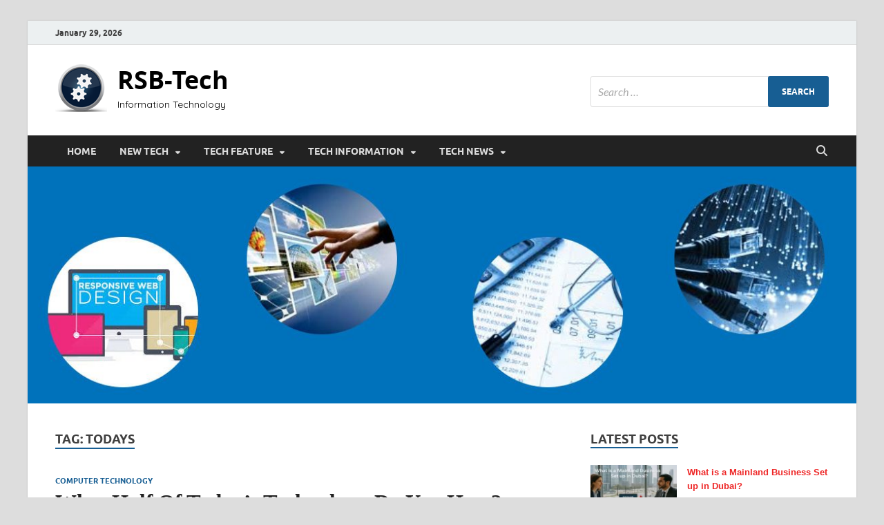

--- FILE ---
content_type: text/html; charset=UTF-8
request_url: https://www.radiosilencebook.com/tag/todays
body_size: 13848
content:
<!DOCTYPE html>
<html dir="ltr" lang="en-US" prefix="og: https://ogp.me/ns#">
<head>
<meta charset="UTF-8">
<meta name="viewport" content="width=device-width, initial-scale=1">
<link rel="profile" href="http://gmpg.org/xfn/11">

<title>todays | RSB-Tech</title>

		<!-- All in One SEO 4.9.1.1 - aioseo.com -->
	<meta name="robots" content="max-image-preview:large" />
	<link rel="canonical" href="https://www.radiosilencebook.com/tag/todays" />
	<meta name="generator" content="All in One SEO (AIOSEO) 4.9.1.1" />
		<script type="application/ld+json" class="aioseo-schema">
			{"@context":"https:\/\/schema.org","@graph":[{"@type":"BreadcrumbList","@id":"https:\/\/www.radiosilencebook.com\/tag\/todays#breadcrumblist","itemListElement":[{"@type":"ListItem","@id":"https:\/\/www.radiosilencebook.com#listItem","position":1,"name":"Home","item":"https:\/\/www.radiosilencebook.com","nextItem":{"@type":"ListItem","@id":"https:\/\/www.radiosilencebook.com\/tag\/todays#listItem","name":"todays"}},{"@type":"ListItem","@id":"https:\/\/www.radiosilencebook.com\/tag\/todays#listItem","position":2,"name":"todays","previousItem":{"@type":"ListItem","@id":"https:\/\/www.radiosilencebook.com#listItem","name":"Home"}}]},{"@type":"CollectionPage","@id":"https:\/\/www.radiosilencebook.com\/tag\/todays#collectionpage","url":"https:\/\/www.radiosilencebook.com\/tag\/todays","name":"todays | RSB-Tech","inLanguage":"en-US","isPartOf":{"@id":"https:\/\/www.radiosilencebook.com\/#website"},"breadcrumb":{"@id":"https:\/\/www.radiosilencebook.com\/tag\/todays#breadcrumblist"}},{"@type":"Organization","@id":"https:\/\/www.radiosilencebook.com\/#organization","name":"RSB-Tech","description":"Information Technology","url":"https:\/\/www.radiosilencebook.com\/","logo":{"@type":"ImageObject","url":"https:\/\/www.radiosilencebook.com\/wp-content\/uploads\/2019\/12\/cropped-cropped-cropped-1_technology-1-2.png","@id":"https:\/\/www.radiosilencebook.com\/tag\/todays\/#organizationLogo","width":75,"height":69},"image":{"@id":"https:\/\/www.radiosilencebook.com\/tag\/todays\/#organizationLogo"}},{"@type":"WebSite","@id":"https:\/\/www.radiosilencebook.com\/#website","url":"https:\/\/www.radiosilencebook.com\/","name":"RSB-Tech","description":"Information Technology","inLanguage":"en-US","publisher":{"@id":"https:\/\/www.radiosilencebook.com\/#organization"}}]}
		</script>
		<!-- All in One SEO -->

<link rel="alternate" type="application/rss+xml" title="RSB-Tech &raquo; Feed" href="https://www.radiosilencebook.com/feed" />
<link rel="alternate" type="application/rss+xml" title="RSB-Tech &raquo; todays Tag Feed" href="https://www.radiosilencebook.com/tag/todays/feed" />
<style id='wp-img-auto-sizes-contain-inline-css' type='text/css'>
img:is([sizes=auto i],[sizes^="auto," i]){contain-intrinsic-size:3000px 1500px}
/*# sourceURL=wp-img-auto-sizes-contain-inline-css */
</style>

<style id='wp-emoji-styles-inline-css' type='text/css'>

	img.wp-smiley, img.emoji {
		display: inline !important;
		border: none !important;
		box-shadow: none !important;
		height: 1em !important;
		width: 1em !important;
		margin: 0 0.07em !important;
		vertical-align: -0.1em !important;
		background: none !important;
		padding: 0 !important;
	}
/*# sourceURL=wp-emoji-styles-inline-css */
</style>
<link rel='stylesheet' id='wp-block-library-css' href='https://www.radiosilencebook.com/wp-includes/css/dist/block-library/style.min.css?ver=6.9' type='text/css' media='all' />
<style id='global-styles-inline-css' type='text/css'>
:root{--wp--preset--aspect-ratio--square: 1;--wp--preset--aspect-ratio--4-3: 4/3;--wp--preset--aspect-ratio--3-4: 3/4;--wp--preset--aspect-ratio--3-2: 3/2;--wp--preset--aspect-ratio--2-3: 2/3;--wp--preset--aspect-ratio--16-9: 16/9;--wp--preset--aspect-ratio--9-16: 9/16;--wp--preset--color--black: #000000;--wp--preset--color--cyan-bluish-gray: #abb8c3;--wp--preset--color--white: #ffffff;--wp--preset--color--pale-pink: #f78da7;--wp--preset--color--vivid-red: #cf2e2e;--wp--preset--color--luminous-vivid-orange: #ff6900;--wp--preset--color--luminous-vivid-amber: #fcb900;--wp--preset--color--light-green-cyan: #7bdcb5;--wp--preset--color--vivid-green-cyan: #00d084;--wp--preset--color--pale-cyan-blue: #8ed1fc;--wp--preset--color--vivid-cyan-blue: #0693e3;--wp--preset--color--vivid-purple: #9b51e0;--wp--preset--gradient--vivid-cyan-blue-to-vivid-purple: linear-gradient(135deg,rgb(6,147,227) 0%,rgb(155,81,224) 100%);--wp--preset--gradient--light-green-cyan-to-vivid-green-cyan: linear-gradient(135deg,rgb(122,220,180) 0%,rgb(0,208,130) 100%);--wp--preset--gradient--luminous-vivid-amber-to-luminous-vivid-orange: linear-gradient(135deg,rgb(252,185,0) 0%,rgb(255,105,0) 100%);--wp--preset--gradient--luminous-vivid-orange-to-vivid-red: linear-gradient(135deg,rgb(255,105,0) 0%,rgb(207,46,46) 100%);--wp--preset--gradient--very-light-gray-to-cyan-bluish-gray: linear-gradient(135deg,rgb(238,238,238) 0%,rgb(169,184,195) 100%);--wp--preset--gradient--cool-to-warm-spectrum: linear-gradient(135deg,rgb(74,234,220) 0%,rgb(151,120,209) 20%,rgb(207,42,186) 40%,rgb(238,44,130) 60%,rgb(251,105,98) 80%,rgb(254,248,76) 100%);--wp--preset--gradient--blush-light-purple: linear-gradient(135deg,rgb(255,206,236) 0%,rgb(152,150,240) 100%);--wp--preset--gradient--blush-bordeaux: linear-gradient(135deg,rgb(254,205,165) 0%,rgb(254,45,45) 50%,rgb(107,0,62) 100%);--wp--preset--gradient--luminous-dusk: linear-gradient(135deg,rgb(255,203,112) 0%,rgb(199,81,192) 50%,rgb(65,88,208) 100%);--wp--preset--gradient--pale-ocean: linear-gradient(135deg,rgb(255,245,203) 0%,rgb(182,227,212) 50%,rgb(51,167,181) 100%);--wp--preset--gradient--electric-grass: linear-gradient(135deg,rgb(202,248,128) 0%,rgb(113,206,126) 100%);--wp--preset--gradient--midnight: linear-gradient(135deg,rgb(2,3,129) 0%,rgb(40,116,252) 100%);--wp--preset--font-size--small: 13px;--wp--preset--font-size--medium: 20px;--wp--preset--font-size--large: 36px;--wp--preset--font-size--x-large: 42px;--wp--preset--spacing--20: 0.44rem;--wp--preset--spacing--30: 0.67rem;--wp--preset--spacing--40: 1rem;--wp--preset--spacing--50: 1.5rem;--wp--preset--spacing--60: 2.25rem;--wp--preset--spacing--70: 3.38rem;--wp--preset--spacing--80: 5.06rem;--wp--preset--shadow--natural: 6px 6px 9px rgba(0, 0, 0, 0.2);--wp--preset--shadow--deep: 12px 12px 50px rgba(0, 0, 0, 0.4);--wp--preset--shadow--sharp: 6px 6px 0px rgba(0, 0, 0, 0.2);--wp--preset--shadow--outlined: 6px 6px 0px -3px rgb(255, 255, 255), 6px 6px rgb(0, 0, 0);--wp--preset--shadow--crisp: 6px 6px 0px rgb(0, 0, 0);}:where(.is-layout-flex){gap: 0.5em;}:where(.is-layout-grid){gap: 0.5em;}body .is-layout-flex{display: flex;}.is-layout-flex{flex-wrap: wrap;align-items: center;}.is-layout-flex > :is(*, div){margin: 0;}body .is-layout-grid{display: grid;}.is-layout-grid > :is(*, div){margin: 0;}:where(.wp-block-columns.is-layout-flex){gap: 2em;}:where(.wp-block-columns.is-layout-grid){gap: 2em;}:where(.wp-block-post-template.is-layout-flex){gap: 1.25em;}:where(.wp-block-post-template.is-layout-grid){gap: 1.25em;}.has-black-color{color: var(--wp--preset--color--black) !important;}.has-cyan-bluish-gray-color{color: var(--wp--preset--color--cyan-bluish-gray) !important;}.has-white-color{color: var(--wp--preset--color--white) !important;}.has-pale-pink-color{color: var(--wp--preset--color--pale-pink) !important;}.has-vivid-red-color{color: var(--wp--preset--color--vivid-red) !important;}.has-luminous-vivid-orange-color{color: var(--wp--preset--color--luminous-vivid-orange) !important;}.has-luminous-vivid-amber-color{color: var(--wp--preset--color--luminous-vivid-amber) !important;}.has-light-green-cyan-color{color: var(--wp--preset--color--light-green-cyan) !important;}.has-vivid-green-cyan-color{color: var(--wp--preset--color--vivid-green-cyan) !important;}.has-pale-cyan-blue-color{color: var(--wp--preset--color--pale-cyan-blue) !important;}.has-vivid-cyan-blue-color{color: var(--wp--preset--color--vivid-cyan-blue) !important;}.has-vivid-purple-color{color: var(--wp--preset--color--vivid-purple) !important;}.has-black-background-color{background-color: var(--wp--preset--color--black) !important;}.has-cyan-bluish-gray-background-color{background-color: var(--wp--preset--color--cyan-bluish-gray) !important;}.has-white-background-color{background-color: var(--wp--preset--color--white) !important;}.has-pale-pink-background-color{background-color: var(--wp--preset--color--pale-pink) !important;}.has-vivid-red-background-color{background-color: var(--wp--preset--color--vivid-red) !important;}.has-luminous-vivid-orange-background-color{background-color: var(--wp--preset--color--luminous-vivid-orange) !important;}.has-luminous-vivid-amber-background-color{background-color: var(--wp--preset--color--luminous-vivid-amber) !important;}.has-light-green-cyan-background-color{background-color: var(--wp--preset--color--light-green-cyan) !important;}.has-vivid-green-cyan-background-color{background-color: var(--wp--preset--color--vivid-green-cyan) !important;}.has-pale-cyan-blue-background-color{background-color: var(--wp--preset--color--pale-cyan-blue) !important;}.has-vivid-cyan-blue-background-color{background-color: var(--wp--preset--color--vivid-cyan-blue) !important;}.has-vivid-purple-background-color{background-color: var(--wp--preset--color--vivid-purple) !important;}.has-black-border-color{border-color: var(--wp--preset--color--black) !important;}.has-cyan-bluish-gray-border-color{border-color: var(--wp--preset--color--cyan-bluish-gray) !important;}.has-white-border-color{border-color: var(--wp--preset--color--white) !important;}.has-pale-pink-border-color{border-color: var(--wp--preset--color--pale-pink) !important;}.has-vivid-red-border-color{border-color: var(--wp--preset--color--vivid-red) !important;}.has-luminous-vivid-orange-border-color{border-color: var(--wp--preset--color--luminous-vivid-orange) !important;}.has-luminous-vivid-amber-border-color{border-color: var(--wp--preset--color--luminous-vivid-amber) !important;}.has-light-green-cyan-border-color{border-color: var(--wp--preset--color--light-green-cyan) !important;}.has-vivid-green-cyan-border-color{border-color: var(--wp--preset--color--vivid-green-cyan) !important;}.has-pale-cyan-blue-border-color{border-color: var(--wp--preset--color--pale-cyan-blue) !important;}.has-vivid-cyan-blue-border-color{border-color: var(--wp--preset--color--vivid-cyan-blue) !important;}.has-vivid-purple-border-color{border-color: var(--wp--preset--color--vivid-purple) !important;}.has-vivid-cyan-blue-to-vivid-purple-gradient-background{background: var(--wp--preset--gradient--vivid-cyan-blue-to-vivid-purple) !important;}.has-light-green-cyan-to-vivid-green-cyan-gradient-background{background: var(--wp--preset--gradient--light-green-cyan-to-vivid-green-cyan) !important;}.has-luminous-vivid-amber-to-luminous-vivid-orange-gradient-background{background: var(--wp--preset--gradient--luminous-vivid-amber-to-luminous-vivid-orange) !important;}.has-luminous-vivid-orange-to-vivid-red-gradient-background{background: var(--wp--preset--gradient--luminous-vivid-orange-to-vivid-red) !important;}.has-very-light-gray-to-cyan-bluish-gray-gradient-background{background: var(--wp--preset--gradient--very-light-gray-to-cyan-bluish-gray) !important;}.has-cool-to-warm-spectrum-gradient-background{background: var(--wp--preset--gradient--cool-to-warm-spectrum) !important;}.has-blush-light-purple-gradient-background{background: var(--wp--preset--gradient--blush-light-purple) !important;}.has-blush-bordeaux-gradient-background{background: var(--wp--preset--gradient--blush-bordeaux) !important;}.has-luminous-dusk-gradient-background{background: var(--wp--preset--gradient--luminous-dusk) !important;}.has-pale-ocean-gradient-background{background: var(--wp--preset--gradient--pale-ocean) !important;}.has-electric-grass-gradient-background{background: var(--wp--preset--gradient--electric-grass) !important;}.has-midnight-gradient-background{background: var(--wp--preset--gradient--midnight) !important;}.has-small-font-size{font-size: var(--wp--preset--font-size--small) !important;}.has-medium-font-size{font-size: var(--wp--preset--font-size--medium) !important;}.has-large-font-size{font-size: var(--wp--preset--font-size--large) !important;}.has-x-large-font-size{font-size: var(--wp--preset--font-size--x-large) !important;}
/*# sourceURL=global-styles-inline-css */
</style>

<style id='classic-theme-styles-inline-css' type='text/css'>
/*! This file is auto-generated */
.wp-block-button__link{color:#fff;background-color:#32373c;border-radius:9999px;box-shadow:none;text-decoration:none;padding:calc(.667em + 2px) calc(1.333em + 2px);font-size:1.125em}.wp-block-file__button{background:#32373c;color:#fff;text-decoration:none}
/*# sourceURL=/wp-includes/css/classic-themes.min.css */
</style>
<link rel='stylesheet' id='contact-form-7-css' href='https://www.radiosilencebook.com/wp-content/plugins/contact-form-7/includes/css/styles.css?ver=6.1.4' type='text/css' media='all' />
<link rel='stylesheet' id='ez-toc-css' href='https://www.radiosilencebook.com/wp-content/plugins/easy-table-of-contents/assets/css/screen.min.css?ver=2.0.79.2' type='text/css' media='all' />
<style id='ez-toc-inline-css' type='text/css'>
div#ez-toc-container .ez-toc-title {font-size: 120%;}div#ez-toc-container .ez-toc-title {font-weight: 500;}div#ez-toc-container ul li , div#ez-toc-container ul li a {font-size: 95%;}div#ez-toc-container ul li , div#ez-toc-container ul li a {font-weight: 500;}div#ez-toc-container nav ul ul li {font-size: 90%;}.ez-toc-box-title {font-weight: bold; margin-bottom: 10px; text-align: center; text-transform: uppercase; letter-spacing: 1px; color: #666; padding-bottom: 5px;position:absolute;top:-4%;left:5%;background-color: inherit;transition: top 0.3s ease;}.ez-toc-box-title.toc-closed {top:-25%;}
/*# sourceURL=ez-toc-inline-css */
</style>
<link rel='stylesheet' id='hitmag-fonts-css' href='https://www.radiosilencebook.com/wp-content/themes/hitmag/css/fonts.css' type='text/css' media='all' />
<link rel='stylesheet' id='hitmag-font-awesome-css' href='https://www.radiosilencebook.com/wp-content/themes/hitmag/css/all.min.css?ver=6.5.1' type='text/css' media='all' />
<link rel='stylesheet' id='hitmag-style-css' href='https://www.radiosilencebook.com/wp-content/themes/hitmag/style.css?ver=1.4.4' type='text/css' media='all' />
<link rel='stylesheet' id='utw-ui-css' href='https://www.radiosilencebook.com/wp-content/plugins/ultimate-tabbed-widgets/theme/jquery-ui.css?ver=1.0' type='text/css' media='all' />
<script type="text/javascript" src="https://www.radiosilencebook.com/wp-includes/js/jquery/jquery.min.js?ver=3.7.1" id="jquery-core-js"></script>
<script type="text/javascript" src="https://www.radiosilencebook.com/wp-includes/js/jquery/jquery-migrate.min.js?ver=3.4.1" id="jquery-migrate-js"></script>
<link rel="https://api.w.org/" href="https://www.radiosilencebook.com/wp-json/" /><link rel="alternate" title="JSON" type="application/json" href="https://www.radiosilencebook.com/wp-json/wp/v2/tags/462" /><link rel="EditURI" type="application/rsd+xml" title="RSD" href="https://www.radiosilencebook.com/xmlrpc.php?rsd" />
<meta name="generator" content="WordPress 6.9" />
	<link rel="preconnect" href="https://fonts.googleapis.com">
	<link rel="preconnect" href="https://fonts.gstatic.com">
	<link href='https://fonts.googleapis.com/css2?display=swap&family=Quicksand&family=Poppins:wght@500' rel='stylesheet'>		<style type="text/css">
			
			button,
			input[type="button"],
			input[type="reset"],
			input[type="submit"] {
				background: #175e93;
			}

            .th-readmore {
                background: #175e93;
            }           

            a:hover {
                color: #175e93;
            } 

            .main-navigation a:hover {
                background-color: #175e93;
            }

            .main-navigation .current_page_item > a,
            .main-navigation .current-menu-item > a,
            .main-navigation .current_page_ancestor > a,
            .main-navigation .current-menu-ancestor > a {
                background-color: #175e93;
            }

            #main-nav-button:hover {
                background-color: #175e93;
            }

            .post-navigation .post-title:hover {
                color: #175e93;
            }

            .top-navigation a:hover {
                color: #175e93;
            }

            .top-navigation ul ul a:hover {
                background: #175e93;
            }

            #top-nav-button:hover {
                color: #175e93;
            }

            .responsive-mainnav li a:hover,
            .responsive-topnav li a:hover {
                background: #175e93;
            }

            #hm-search-form .search-form .search-submit {
                background-color: #175e93;
            }

            .nav-links .current {
                background: #175e93;
            }

            .is-style-hitmag-widget-title,
            .elementor-widget-container h5,
            .widgettitle,
            .widget-title {
                border-bottom: 2px solid #175e93;
            }

            .footer-widget-title {
                border-bottom: 2px solid #175e93;
            }

            .widget-area a:hover {
                color: #175e93;
            }

            .footer-widget-area .widget a:hover {
                color: #175e93;
            }

            .site-info a:hover {
                color: #175e93;
            }

            .wp-block-search .wp-block-search__button,
            .search-form .search-submit {
                background: #175e93;
            }

            .hmb-entry-title a:hover {
                color: #175e93;
            }

            .hmb-entry-meta a:hover,
            .hms-meta a:hover {
                color: #175e93;
            }

            .hms-title a:hover {
                color: #175e93;
            }

            .hmw-grid-post .post-title a:hover {
                color: #175e93;
            }

            .footer-widget-area .hmw-grid-post .post-title a:hover,
            .footer-widget-area .hmb-entry-title a:hover,
            .footer-widget-area .hms-title a:hover {
                color: #175e93;
            }

            .hm-tabs-wdt .ui-state-active {
                border-bottom: 2px solid #175e93;
            }

            a.hm-viewall {
                background: #175e93;
            }

            #hitmag-tags a,
            .widget_tag_cloud .tagcloud a {
                background: #175e93;
            }

            .site-title a {
                color: #175e93;
            }

            .hitmag-post .entry-title a:hover {
                color: #175e93;
            }

            .hitmag-post .entry-meta a:hover {
                color: #175e93;
            }

            .cat-links a {
                color: #175e93;
            }

            .hitmag-single .entry-meta a:hover {
                color: #175e93;
            }

            .hitmag-single .author a:hover {
                color: #175e93;
            }

            .hm-author-content .author-posts-link {
                color: #175e93;
            }

            .hm-tags-links a:hover {
                background: #175e93;
            }

            .hm-tagged {
                background: #175e93;
            }

            .hm-edit-link a.post-edit-link {
                background: #175e93;
            }

            .arc-page-title {
                border-bottom: 2px solid #175e93;
            }

            .srch-page-title {
                border-bottom: 2px solid #175e93;
            }

            .hm-slider-details .cat-links {
                background: #175e93;
            }

            .hm-rel-post .post-title a:hover {
                color: #175e93;
            }

            .comment-author a {
                color: #175e93;
            }

            .comment-metadata a:hover,
            .comment-metadata a:focus,
            .pingback .comment-edit-link:hover,
            .pingback .comment-edit-link:focus {
                color: #175e93;
            }

            .comment-reply-link:hover,
            .comment-reply-link:focus {
                background: #175e93;
            }

            .required {
                color: #175e93;
            }

            blockquote {
                border-left: 3px solid #175e93;
            }

            .comment-reply-title small a:before {
                color: #175e93;
            }
            
            .woocommerce ul.products li.product h3:hover,
            .woocommerce-widget-area ul li a:hover,
            .woocommerce-loop-product__title:hover {
                color: #175e93;
            }

            .woocommerce-product-search input[type="submit"],
            .woocommerce #respond input#submit, 
            .woocommerce a.button, 
            .woocommerce button.button, 
            .woocommerce input.button,
            .woocommerce nav.woocommerce-pagination ul li a:focus,
            .woocommerce nav.woocommerce-pagination ul li a:hover,
            .woocommerce nav.woocommerce-pagination ul li span.current,
            .woocommerce span.onsale,
            .woocommerce-widget-area .widget-title,
            .woocommerce #respond input#submit.alt,
            .woocommerce a.button.alt,
            .woocommerce button.button.alt,
            .woocommerce input.button.alt {
                background: #175e93;
            }
            
            .wp-block-quote,
            .wp-block-quote:not(.is-large):not(.is-style-large) {
                border-left: 3px solid #175e93;
            }		</style>
		<style type="text/css">

			.site-title a,
		.site-description {
			color: #000000;
		}
	
	</style>
	<link rel="icon" href="https://www.radiosilencebook.com/wp-content/uploads/2017/01/cropped-1_technology-32x32.png" sizes="32x32" />
<link rel="icon" href="https://www.radiosilencebook.com/wp-content/uploads/2017/01/cropped-1_technology-192x192.png" sizes="192x192" />
<link rel="apple-touch-icon" href="https://www.radiosilencebook.com/wp-content/uploads/2017/01/cropped-1_technology-180x180.png" />
<meta name="msapplication-TileImage" content="https://www.radiosilencebook.com/wp-content/uploads/2017/01/cropped-1_technology-270x270.png" />
		<style type="text/css" id="wp-custom-css">
			p {
 text-align: justify;
 
	
}
.widget a,
.widget-area a {
  color: #ee2626;
	font-weight: bold;
	font-family: 'arial';
	font-size: smaller;
}
.hitmag-post .entry-title a {
    color: #222222;
    line-height: 1.2;
		font-size: 1.2em;
	 font-weight: bold;
	font-family: 'antonio';
}
.hitmag-single .entry-title {
    font-size: 2.0em;
    margin: 0 0 0.2em;
    font-weight: bold;
    color: #222;
    line-height: 1.2;
    -ms-word-wrap: break-word;
    word-wrap: break-word;
	font-family: 'antonio';
}
h3 {
	font-size: 1.5em;
	font-family: 'antonio';
}
h4 {
	font-size: 1.2em;
}		</style>
		<style id="kirki-inline-styles"></style>	<style id="egf-frontend-styles" type="text/css">
		p {background-color: #ffffff;color: #000000;font-family: 'Quicksand', sans-serif;font-size: 18px;font-style: normal;font-weight: 400;} h1 {font-family: 'Helvetica', sans-serif;font-style: normal;font-weight: 400;} h2 {} h3 {font-family: 'Poppins', sans-serif;font-style: normal;font-weight: 500;} h4 {} h5 {} h6 {} 	</style>
	</head>

<body class="archive tag tag-todays tag-462 wp-custom-logo wp-embed-responsive wp-theme-hitmag group-blog hfeed th-right-sidebar">



<div id="page" class="site hitmag-wrapper">
	<a class="skip-link screen-reader-text" href="#content">Skip to content</a>

	
	<header id="masthead" class="site-header" role="banner">

		
			
			<div class="hm-top-bar">
				<div class="hm-container">
					
											<div class="hm-date">January 29, 2026</div>
					
					
					
				</div><!-- .hm-container -->
			</div><!-- .hm-top-bar -->

		
		
		<div class="header-main-area ">
			<div class="hm-container">
			<div class="site-branding">
				<div class="site-branding-content">
					<div class="hm-logo">
						<a href="https://www.radiosilencebook.com/" class="custom-logo-link" rel="home"><img width="75" height="69" src="https://www.radiosilencebook.com/wp-content/uploads/2019/12/cropped-cropped-cropped-1_technology-1-2.png" class="custom-logo" alt="RSB-Tech" decoding="async" /></a>					</div><!-- .hm-logo -->

					<div class="hm-site-title">
													<p class="site-title"><a href="https://www.radiosilencebook.com/" rel="home">RSB-Tech</a></p>
													<p class="site-description">Information Technology</p>
											</div><!-- .hm-site-title -->
				</div><!-- .site-branding-content -->
			</div><!-- .site-branding -->

			
			<div class="hm-header-sidebar"><aside id="search-4" class="widget widget_search"><form role="search" method="get" class="search-form" action="https://www.radiosilencebook.com/">
				<label>
					<span class="screen-reader-text">Search for:</span>
					<input type="search" class="search-field" placeholder="Search &hellip;" value="" name="s" />
				</label>
				<input type="submit" class="search-submit" value="Search" />
			</form></aside></div>			</div><!-- .hm-container -->
		</div><!-- .header-main-area -->

		
		<div class="hm-nav-container">
			<nav id="site-navigation" class="main-navigation" role="navigation">
				<div class="hm-container">
					<div class="menu-navigasi-atas-container"><ul id="primary-menu" class="menu"><li id="menu-item-1629" class="menu-item menu-item-type-custom menu-item-object-custom menu-item-home menu-item-1629"><a href="https://www.radiosilencebook.com/">Home</a></li>
<li id="menu-item-234" class="menu-item menu-item-type-taxonomy menu-item-object-category menu-item-has-children menu-item-234"><a href="https://www.radiosilencebook.com/category/new-tech">New Tech</a>
<ul class="sub-menu">
	<li id="menu-item-235" class="menu-item menu-item-type-taxonomy menu-item-object-category menu-item-235"><a href="https://www.radiosilencebook.com/category/new-tech/computer-technology">Computer Technology</a></li>
	<li id="menu-item-236" class="menu-item menu-item-type-taxonomy menu-item-object-category menu-item-236"><a href="https://www.radiosilencebook.com/category/new-tech/future-technology">Future Technology</a></li>
	<li id="menu-item-237" class="menu-item menu-item-type-taxonomy menu-item-object-category menu-item-237"><a href="https://www.radiosilencebook.com/category/new-tech/health-information-technology">Health Information Technology</a></li>
	<li id="menu-item-238" class="menu-item menu-item-type-taxonomy menu-item-object-category menu-item-238"><a href="https://www.radiosilencebook.com/category/new-tech/latest-technology">Latest Technology</a></li>
</ul>
</li>
<li id="menu-item-245" class="menu-item menu-item-type-taxonomy menu-item-object-category menu-item-has-children menu-item-245"><a href="https://www.radiosilencebook.com/category/tech-feature">Tech Feature</a>
<ul class="sub-menu">
	<li id="menu-item-246" class="menu-item menu-item-type-taxonomy menu-item-object-category menu-item-246"><a href="https://www.radiosilencebook.com/category/tech-feature/technology-articles">Technology Articles</a></li>
	<li id="menu-item-247" class="menu-item menu-item-type-taxonomy menu-item-object-category menu-item-247"><a href="https://www.radiosilencebook.com/category/tech-feature/technology-definition">Technology Definition</a></li>
	<li id="menu-item-248" class="menu-item menu-item-type-taxonomy menu-item-object-category menu-item-248"><a href="https://www.radiosilencebook.com/category/tech-feature/technology-in-business">Technology in Business</a></li>
	<li id="menu-item-249" class="menu-item menu-item-type-taxonomy menu-item-object-category menu-item-249"><a href="https://www.radiosilencebook.com/category/tech-feature/technology-in-education">Technology in Education</a></li>
</ul>
</li>
<li id="menu-item-250" class="menu-item menu-item-type-taxonomy menu-item-object-category menu-item-has-children menu-item-250"><a href="https://www.radiosilencebook.com/category/tech-information">Tech Information</a>
<ul class="sub-menu">
	<li id="menu-item-251" class="menu-item menu-item-type-taxonomy menu-item-object-category menu-item-251"><a href="https://www.radiosilencebook.com/category/tech-information/technology-in-medical">Technology in Medical</a></li>
	<li id="menu-item-252" class="menu-item menu-item-type-taxonomy menu-item-object-category menu-item-252"><a href="https://www.radiosilencebook.com/category/tech-information/technology-news">Technology News</a></li>
	<li id="menu-item-253" class="menu-item menu-item-type-taxonomy menu-item-object-category menu-item-253"><a href="https://www.radiosilencebook.com/category/tech-information/technology-review">Technology Review</a></li>
	<li id="menu-item-254" class="menu-item menu-item-type-taxonomy menu-item-object-category menu-item-254"><a href="https://www.radiosilencebook.com/category/tech-information/technology-today">Technology Today</a></li>
	<li id="menu-item-241" class="menu-item menu-item-type-taxonomy menu-item-object-category menu-item-241"><a href="https://www.radiosilencebook.com/category/tech-information/modern-technology">Modern Technology</a></li>
	<li id="menu-item-243" class="menu-item menu-item-type-taxonomy menu-item-object-category menu-item-243"><a href="https://www.radiosilencebook.com/category/tech-information/science-and-technology">Science And Technology</a></li>
	<li id="menu-item-244" class="menu-item menu-item-type-taxonomy menu-item-object-category menu-item-244"><a href="https://www.radiosilencebook.com/category/tech-information/technology">Technology</a></li>
</ul>
</li>
<li id="menu-item-255" class="menu-item menu-item-type-taxonomy menu-item-object-category menu-item-has-children menu-item-255"><a href="https://www.radiosilencebook.com/category/tech-news">Tech News</a>
<ul class="sub-menu">
	<li id="menu-item-256" class="menu-item menu-item-type-taxonomy menu-item-object-category menu-item-256"><a href="https://www.radiosilencebook.com/category/tech-news/what-is-information-technology">What Is Information Technology</a></li>
	<li id="menu-item-257" class="menu-item menu-item-type-taxonomy menu-item-object-category menu-item-257"><a href="https://www.radiosilencebook.com/category/tech-news/what-is-technology">What Is Technology</a></li>
	<li id="menu-item-258" class="menu-item menu-item-type-taxonomy menu-item-object-category menu-item-258"><a href="https://www.radiosilencebook.com/category/tech-news/women-in-technology">Women In Technology</a></li>
	<li id="menu-item-259" class="menu-item menu-item-type-taxonomy menu-item-object-category menu-item-259"><a href="https://www.radiosilencebook.com/category/tech-news/world-wide-technology">World Wide Technology</a></li>
</ul>
</li>
</ul></div>					
											<button class="hm-search-button-icon" aria-label="Open search"></button>
						<div class="hm-search-box-container">
							<div class="hm-search-box">
								<form role="search" method="get" class="search-form" action="https://www.radiosilencebook.com/">
				<label>
					<span class="screen-reader-text">Search for:</span>
					<input type="search" class="search-field" placeholder="Search &hellip;" value="" name="s" />
				</label>
				<input type="submit" class="search-submit" value="Search" />
			</form>							</div><!-- th-search-box -->
						</div><!-- .th-search-box-container -->
									</div><!-- .hm-container -->
			</nav><!-- #site-navigation -->
			<div class="hm-nwrap">
								<a href="#" class="navbutton" id="main-nav-button">
					<span class="main-nav-btn-lbl">Main Menu</span>				</a>
			</div>
			<div class="responsive-mainnav"></div>
		</div><!-- .hm-nav-container -->

		<div class="hm-header-image"><a href="https://www.radiosilencebook.com/" title="RSB-Tech" rel="home"><img src="https://www.radiosilencebook.com/wp-content/uploads/2018/02/cropped-banner-courses.jpg" height="350" width="1225" alt="" /></a></div>
	</header><!-- #masthead -->

	
	<div id="content" class="site-content">
		<div class="hm-container">

<div id="primary" class="content-area">
	<main id="main" class="site-main" role="main">

	
	
	
			<header class="page-header">
				<h1 class="page-title arc-page-title">Tag: <span>todays</span></h1>			</header><!-- .page-header -->

			<div class="posts-wrap th-large-posts">
<article id="post-836" class="hitmag-post post-836 post type-post status-publish format-standard hentry category-computer-technology tag-technology tag-todays">

		
		
	<div class="archive-content">

		
		<header class="entry-header">
			<div class="cat-links"><a href="https://www.radiosilencebook.com/category/new-tech/computer-technology" rel="category tag">Computer Technology</a></div><h3 class="entry-title"><a href="https://www.radiosilencebook.com/what-half-of-todays-technology-do-you-hate.html" rel="bookmark">What Half Of Today&#8217;s Technology Do You Hate?</a></h3>			<div class="entry-meta">
				<span class="posted-on"><a href="https://www.radiosilencebook.com/what-half-of-todays-technology-do-you-hate.html" rel="bookmark"><time class="entry-date published" datetime="2017-03-19T21:57:14+07:00">March 19, 2017</time><time class="updated" datetime="2017-01-27T15:59:17+07:00">January 27, 2017</time></a></span><span class="meta-sep"> - </span><span class="byline"> by <span class="author vcard"><a class="url fn n" href="https://www.radiosilencebook.com/author/5un4ndr4j4d">Charlie Meneses</a></span></span>			</div><!-- .entry-meta -->
					</header><!-- .entry-header -->

		<div class="entry-summary">
			<p><img decoding="async" class='wp-post-image' style='float:left;margin-right:10px;' src="http://www.dailyfunonline.com/wp-content/uploads/2008/12/height-of-information-technology.jpg" width="254" alt="Technology"/>My post final week about machine intelligence sparked a Twitter comment from @Jetlore, The term &#8216;machine learning&#8217; is like the time period &#8216;mobile&#8217; 7-10 years in the past.  The Technology Association of Georgia&#8217;s Product Administration Awards 2017 will have fun one of the best and the brightest within the industry during the 2017 calendar 12 months! I sincerely assume that, for a time, technology has been advancing past human reasoning, nevertheless we are now shifting again in the path of designing hardware and software program that is MEANT to jive well with the way in which our brains work.</p>
<p>Sadly, together with technology the age outdated wannabees continues to be very much alive. These benefits should turn out to be extra essential as printing technology improves and the pace of printing increases. Many of the links I&#8217;ve given are primarily based on precise analysis articles that are published in professional &hellip;</p>					<a href="https://www.radiosilencebook.com/what-half-of-todays-technology-do-you-hate.html" class="th-readmore"><span class="screen-reader-text">What Half Of Today&#8217;s Technology Do You Hate?</span> Read More</a>
				
		</div><!-- .entry-summary -->
		
	</div><!-- .archive-content -->

	
</article><!-- #post-## --></div><!-- .posts-wrap -->
		
	</main><!-- #main -->
</div><!-- #primary -->


<aside id="secondary" class="widget-area" role="complementary">

	
	<section id="sidebar_posts-2" class="widget widget_sidebar_posts">		<div class="hitmag-category-posts">
		<h4 class="widget-title">Latest Posts</h4>
		
			
								<div class="hms-post">
													<div class="hms-thumb">
								<a href="https://www.radiosilencebook.com/what-is-a-mainland-business-set-up-in-dubai.html" rel="bookmark" title="What is a Mainland Business Set up in Dubai?">	
									<img width="135" height="93" src="https://www.radiosilencebook.com/wp-content/uploads/2025/12/radiosilencebook-08122025-135x93.webp" class="attachment-hitmag-thumbnail size-hitmag-thumbnail wp-post-image" alt="What is a Mainland Business Set up in Dubai?" decoding="async" loading="lazy" />								</a>
							</div>
												<div class="hms-details">
							<h3 class="hms-title"><a href="https://www.radiosilencebook.com/what-is-a-mainland-business-set-up-in-dubai.html" rel="bookmark">What is a Mainland Business Set up in Dubai?</a></h3>							<p class="hms-meta"><time class="entry-date published" datetime="2025-12-08T05:53:37+07:00">December 8, 2025</time><time class="updated" datetime="2025-12-09T06:00:51+07:00">December 9, 2025</time></p>
						</div>
					</div><!-- .hms-post -->
								<div class="hms-post">
													<div class="hms-thumb">
								<a href="https://www.radiosilencebook.com/how-the-use-of-ai-will-help-organizations-understand-and-trust-their-data.html" rel="bookmark" title="How the Use of AI Will Help Organizations Understand and Trust Their Data ?">	
									<img width="135" height="93" src="https://www.radiosilencebook.com/wp-content/uploads/2025/07/radiosilencebook-23072025-135x93.webp" class="attachment-hitmag-thumbnail size-hitmag-thumbnail wp-post-image" alt="How the Use of AI Will Help Organizations Understand and Trust Their Data ?" decoding="async" loading="lazy" />								</a>
							</div>
												<div class="hms-details">
							<h3 class="hms-title"><a href="https://www.radiosilencebook.com/how-the-use-of-ai-will-help-organizations-understand-and-trust-their-data.html" rel="bookmark">How the Use of AI Will Help Organizations Understand and Trust Their Data ?</a></h3>							<p class="hms-meta"><time class="entry-date published updated" datetime="2025-07-23T08:26:17+07:00">July 23, 2025</time></p>
						</div>
					</div><!-- .hms-post -->
								<div class="hms-post">
													<div class="hms-thumb">
								<a href="https://www.radiosilencebook.com/how-to-pick-a-free-zone-for-business-setup-in-dubai.html" rel="bookmark" title="How to pick a free zone for business setup in Dubai?">	
									<img width="135" height="93" src="https://www.radiosilencebook.com/wp-content/uploads/2025/06/How-to-pick-a-free-zone-for-business-setup-in-Dubai-25-06-2025-135x93.webp" class="attachment-hitmag-thumbnail size-hitmag-thumbnail wp-post-image" alt="How to pick a free zone for business setup in Dubai?" decoding="async" loading="lazy" />								</a>
							</div>
												<div class="hms-details">
							<h3 class="hms-title"><a href="https://www.radiosilencebook.com/how-to-pick-a-free-zone-for-business-setup-in-dubai.html" rel="bookmark">How to pick a free zone for business setup in Dubai?</a></h3>							<p class="hms-meta"><time class="entry-date published" datetime="2025-06-25T12:01:58+07:00">June 25, 2025</time><time class="updated" datetime="2025-06-25T14:20:24+07:00">June 25, 2025</time></p>
						</div>
					</div><!-- .hms-post -->
								<div class="hms-post">
													<div class="hms-thumb">
								<a href="https://www.radiosilencebook.com/utilizing-internal-communication-platforms-to-enhance-employee-engagement-and-transparency.html" rel="bookmark" title="Utilizing Internal Communication Platforms to Enhance Employee Engagement and Transparency">	
									<img width="135" height="93" src="https://www.radiosilencebook.com/wp-content/uploads/2025/06/Utilizing-Internal-Communication-Platforms-to-Enhance-Employee-Engagement-and-Transparency-13-06-2025-135x93.webp" class="attachment-hitmag-thumbnail size-hitmag-thumbnail wp-post-image" alt="Utilizing Internal Communication Platforms to Enhance Employee Engagement and Transparency" decoding="async" loading="lazy" />								</a>
							</div>
												<div class="hms-details">
							<h3 class="hms-title"><a href="https://www.radiosilencebook.com/utilizing-internal-communication-platforms-to-enhance-employee-engagement-and-transparency.html" rel="bookmark">Utilizing Internal Communication Platforms to Enhance Employee Engagement and Transparency</a></h3>							<p class="hms-meta"><time class="entry-date published" datetime="2025-06-21T15:40:00+07:00">June 21, 2025</time><time class="updated" datetime="2025-06-13T15:44:16+07:00">June 13, 2025</time></p>
						</div>
					</div><!-- .hms-post -->
								<div class="hms-post">
													<div class="hms-thumb">
								<a href="https://www.radiosilencebook.com/voice-search-marketing-how-to-prepare-now.html" rel="bookmark" title="Voice Search Marketing: How to Prepare Now">	
									<img width="135" height="93" src="https://www.radiosilencebook.com/wp-content/uploads/2025/06/radiosilencebook-18062025-135x93.webp" class="attachment-hitmag-thumbnail size-hitmag-thumbnail wp-post-image" alt="Voice Search Marketing: How to Prepare Now" decoding="async" loading="lazy" />								</a>
							</div>
												<div class="hms-details">
							<h3 class="hms-title"><a href="https://www.radiosilencebook.com/voice-search-marketing-how-to-prepare-now.html" rel="bookmark">Voice Search Marketing: How to Prepare Now</a></h3>							<p class="hms-meta"><time class="entry-date published" datetime="2025-06-18T16:18:58+07:00">June 18, 2025</time><time class="updated" datetime="2025-06-18T16:18:59+07:00">June 18, 2025</time></p>
						</div>
					</div><!-- .hms-post -->
								<div class="hms-post">
													<div class="hms-thumb">
								<a href="https://www.radiosilencebook.com/the-importance-of-scientific-literacy-for-informed-decision-making-in-a-rapidly-evolving-society.html" rel="bookmark" title="The Importance of Scientific Literacy for Informed Decision-Making in a Rapidly Evolving Society">	
									<img width="135" height="93" src="https://www.radiosilencebook.com/wp-content/uploads/2025/06/The-Importance-of-Scientific-Literacy-for-Informed-Decision-Making-in-a-Rapidly-Evolving-Society-13-06-2025-135x93.webp" class="attachment-hitmag-thumbnail size-hitmag-thumbnail wp-post-image" alt="The Importance of Scientific Literacy for Informed Decision-Making in a Rapidly Evolving Society" decoding="async" loading="lazy" />								</a>
							</div>
												<div class="hms-details">
							<h3 class="hms-title"><a href="https://www.radiosilencebook.com/the-importance-of-scientific-literacy-for-informed-decision-making-in-a-rapidly-evolving-society.html" rel="bookmark">The Importance of Scientific Literacy for Informed Decision-Making in a Rapidly Evolving Society</a></h3>							<p class="hms-meta"><time class="entry-date published" datetime="2025-06-17T16:38:00+07:00">June 17, 2025</time><time class="updated" datetime="2025-06-13T16:43:24+07:00">June 13, 2025</time></p>
						</div>
					</div><!-- .hms-post -->
								<div class="hms-post">
													<div class="hms-thumb">
								<a href="https://www.radiosilencebook.com/strategies-for-effective-change-management-during-health-it-system-implementation.html" rel="bookmark" title="Strategies for Effective Change Management During Health IT System Implementation">	
									<img width="135" height="93" src="https://www.radiosilencebook.com/wp-content/uploads/2025/06/Strategies-for-Effective-Change-Management-During-Health-IT-System-Implementation-13-06-2025-135x93.webp" class="attachment-hitmag-thumbnail size-hitmag-thumbnail wp-post-image" alt="Strategies for Effective Change Management During Health IT System Implementation" decoding="async" loading="lazy" />								</a>
							</div>
												<div class="hms-details">
							<h3 class="hms-title"><a href="https://www.radiosilencebook.com/strategies-for-effective-change-management-during-health-it-system-implementation.html" rel="bookmark">Strategies for Effective Change Management During Health IT System Implementation</a></h3>							<p class="hms-meta"><time class="entry-date published" datetime="2025-06-11T15:36:00+07:00">June 11, 2025</time><time class="updated" datetime="2025-06-13T15:40:40+07:00">June 13, 2025</time></p>
						</div>
					</div><!-- .hms-post -->
								<div class="hms-post">
													<div class="hms-thumb">
								<a href="https://www.radiosilencebook.com/unveiling-the-impact-of-basic-scientific-research-on-medical-technological-breakthroughs.html" rel="bookmark" title="Unveiling the Impact of Basic Scientific Research on Medical Technological Breakthroughs">	
									<img width="135" height="93" src="https://www.radiosilencebook.com/wp-content/uploads/2025/06/Unveiling-the-Impact-of-Basic-Scientific-Research-on-Medical-Technological-Breakthroughs-13-06-2025-135x93.webp" class="attachment-hitmag-thumbnail size-hitmag-thumbnail wp-post-image" alt="Unveiling the Impact of Basic Scientific Research on Medical Technological Breakthroughs" decoding="async" loading="lazy" />								</a>
							</div>
												<div class="hms-details">
							<h3 class="hms-title"><a href="https://www.radiosilencebook.com/unveiling-the-impact-of-basic-scientific-research-on-medical-technological-breakthroughs.html" rel="bookmark">Unveiling the Impact of Basic Scientific Research on Medical Technological Breakthroughs</a></h3>							<p class="hms-meta"><time class="entry-date published" datetime="2025-06-08T15:44:00+07:00">June 8, 2025</time><time class="updated" datetime="2025-06-13T16:38:08+07:00">June 13, 2025</time></p>
						</div>
					</div><!-- .hms-post -->
								<div class="hms-post">
													<div class="hms-thumb">
								<a href="https://www.radiosilencebook.com/best-practices-for-remote-team-communication-to-maintain-productivity-and-morale.html" rel="bookmark" title="Best Practices for Remote Team Communication to Maintain Productivity and Morale">	
									<img width="135" height="93" src="https://www.radiosilencebook.com/wp-content/uploads/2025/06/Best-Practices-for-Remote-Team-Communication-to-Maintain-Productivity-and-Morale-13-06-2025-135x93.webp" class="attachment-hitmag-thumbnail size-hitmag-thumbnail wp-post-image" alt="Best Practices for Remote Team Communication to Maintain Productivity and Morale" decoding="async" loading="lazy" />								</a>
							</div>
												<div class="hms-details">
							<h3 class="hms-title"><a href="https://www.radiosilencebook.com/best-practices-for-remote-team-communication-to-maintain-productivity-and-morale.html" rel="bookmark">Best Practices for Remote Team Communication to Maintain Productivity and Morale</a></h3>							<p class="hms-meta"><time class="entry-date published" datetime="2025-05-20T15:31:00+07:00">May 20, 2025</time><time class="updated" datetime="2025-06-13T15:36:03+07:00">June 13, 2025</time></p>
						</div>
					</div><!-- .hms-post -->
								<div class="hms-post">
													<div class="hms-thumb">
								<a href="https://www.radiosilencebook.com/how-health-information-technology-improves-patient-safety-and-reduces-medical-errors.html" rel="bookmark" title="How Health Information Technology Improves Patient Safety and Reduces Medical Errors">	
									<img width="135" height="93" src="https://www.radiosilencebook.com/wp-content/uploads/2025/06/How-Health-Information-Technology-Improves-Patient-Safety-and-Reduces-Medical-Errors-13-06-2025-135x93.webp" class="attachment-hitmag-thumbnail size-hitmag-thumbnail wp-post-image" alt="How Health Information Technology Improves Patient Safety and Reduces Medical Errors" decoding="async" loading="lazy" />								</a>
							</div>
												<div class="hms-details">
							<h3 class="hms-title"><a href="https://www.radiosilencebook.com/how-health-information-technology-improves-patient-safety-and-reduces-medical-errors.html" rel="bookmark">How Health Information Technology Improves Patient Safety and Reduces Medical Errors</a></h3>							<p class="hms-meta"><time class="entry-date published" datetime="2025-05-09T15:18:00+07:00">May 9, 2025</time><time class="updated" datetime="2025-06-13T15:31:07+07:00">June 13, 2025</time></p>
						</div>
					</div><!-- .hms-post -->
								        
        </div><!-- .hitmag-category-posts -->


	</section><section id="tabbed-widgets-5" class="widget tabbed-widgets"><h4 class="widget-title">Tabbed Content</h4><div class="utw"><div id="utw-mfcfwb"><ul><li><a href="#categories-8">Categories</a></li><li><a href="#archives-8">Monthly</a></li><li><a href="#tag_cloud-2">Tags</a></li></ul><div id="categories-8" class="widget_categories"><h2>Categories</h2>
			<ul>
					<li class="cat-item cat-item-866"><a href="https://www.radiosilencebook.com/category/business">Business</a>
</li>
	<li class="cat-item cat-item-162"><a href="https://www.radiosilencebook.com/category/new-tech/computer-technology">Computer Technology</a>
</li>
	<li class="cat-item cat-item-865"><a href="https://www.radiosilencebook.com/category/education">Education</a>
</li>
	<li class="cat-item cat-item-163"><a href="https://www.radiosilencebook.com/category/new-tech/future-technology">Future Technology</a>
</li>
	<li class="cat-item cat-item-164"><a href="https://www.radiosilencebook.com/category/new-tech/health-information-technology">Health Information Technology</a>
</li>
	<li class="cat-item cat-item-165"><a href="https://www.radiosilencebook.com/category/new-tech/latest-technology">Latest Technology</a>
</li>
	<li class="cat-item cat-item-166"><a href="https://www.radiosilencebook.com/category/tech-information/modern-technology">Modern Technology</a>
</li>
	<li class="cat-item cat-item-850"><a href="https://www.radiosilencebook.com/category/news">News</a>
</li>
	<li class="cat-item cat-item-168"><a href="https://www.radiosilencebook.com/category/tech-information/science-and-technology">Science And Technology</a>
</li>
	<li class="cat-item cat-item-169"><a href="https://www.radiosilencebook.com/category/tech-information/technology">Technology</a>
</li>
	<li class="cat-item cat-item-170"><a href="https://www.radiosilencebook.com/category/tech-feature/technology-articles">Technology Articles</a>
</li>
	<li class="cat-item cat-item-171"><a href="https://www.radiosilencebook.com/category/tech-feature/technology-definition">Technology Definition</a>
</li>
	<li class="cat-item cat-item-172"><a href="https://www.radiosilencebook.com/category/tech-feature/technology-in-business">Technology in Business</a>
</li>
	<li class="cat-item cat-item-173"><a href="https://www.radiosilencebook.com/category/tech-feature/technology-in-education">Technology in Education</a>
</li>
	<li class="cat-item cat-item-174"><a href="https://www.radiosilencebook.com/category/tech-information/technology-in-medical">Technology in Medical</a>
</li>
	<li class="cat-item cat-item-175"><a href="https://www.radiosilencebook.com/category/tech-information/technology-news">Technology News</a>
</li>
	<li class="cat-item cat-item-176"><a href="https://www.radiosilencebook.com/category/tech-information/technology-review">Technology Review</a>
</li>
	<li class="cat-item cat-item-177"><a href="https://www.radiosilencebook.com/category/tech-information/technology-today">Technology Today</a>
</li>
	<li class="cat-item cat-item-1"><a href="https://www.radiosilencebook.com/category/uncategorizes">Uncategorizes</a>
</li>
	<li class="cat-item cat-item-178"><a href="https://www.radiosilencebook.com/category/tech-news/what-is-information-technology">What Is Information Technology</a>
</li>
	<li class="cat-item cat-item-179"><a href="https://www.radiosilencebook.com/category/tech-news/what-is-technology">What Is Technology</a>
</li>
	<li class="cat-item cat-item-180"><a href="https://www.radiosilencebook.com/category/tech-news/women-in-technology">Women In Technology</a>
</li>
	<li class="cat-item cat-item-181"><a href="https://www.radiosilencebook.com/category/tech-news/world-wide-technology">World Wide Technology</a>
</li>
			</ul>

			</div><div id="archives-8" class="widget_archive"><h2>Monthly</h2>
			<ul>
					<li><a href='https://www.radiosilencebook.com/2025/12'>December 2025</a>&nbsp;(1)</li>
	<li><a href='https://www.radiosilencebook.com/2025/07'>July 2025</a>&nbsp;(1)</li>
	<li><a href='https://www.radiosilencebook.com/2025/06'>June 2025</a>&nbsp;(6)</li>
	<li><a href='https://www.radiosilencebook.com/2025/05'>May 2025</a>&nbsp;(2)</li>
	<li><a href='https://www.radiosilencebook.com/2025/04'>April 2025</a>&nbsp;(2)</li>
	<li><a href='https://www.radiosilencebook.com/2025/03'>March 2025</a>&nbsp;(2)</li>
	<li><a href='https://www.radiosilencebook.com/2025/02'>February 2025</a>&nbsp;(4)</li>
	<li><a href='https://www.radiosilencebook.com/2025/01'>January 2025</a>&nbsp;(2)</li>
	<li><a href='https://www.radiosilencebook.com/2024/12'>December 2024</a>&nbsp;(4)</li>
	<li><a href='https://www.radiosilencebook.com/2024/11'>November 2024</a>&nbsp;(3)</li>
	<li><a href='https://www.radiosilencebook.com/2024/10'>October 2024</a>&nbsp;(2)</li>
	<li><a href='https://www.radiosilencebook.com/2024/09'>September 2024</a>&nbsp;(2)</li>
	<li><a href='https://www.radiosilencebook.com/2024/08'>August 2024</a>&nbsp;(3)</li>
	<li><a href='https://www.radiosilencebook.com/2024/07'>July 2024</a>&nbsp;(4)</li>
	<li><a href='https://www.radiosilencebook.com/2024/06'>June 2024</a>&nbsp;(2)</li>
	<li><a href='https://www.radiosilencebook.com/2024/05'>May 2024</a>&nbsp;(2)</li>
	<li><a href='https://www.radiosilencebook.com/2024/04'>April 2024</a>&nbsp;(2)</li>
	<li><a href='https://www.radiosilencebook.com/2024/03'>March 2024</a>&nbsp;(3)</li>
	<li><a href='https://www.radiosilencebook.com/2024/02'>February 2024</a>&nbsp;(2)</li>
	<li><a href='https://www.radiosilencebook.com/2024/01'>January 2024</a>&nbsp;(2)</li>
	<li><a href='https://www.radiosilencebook.com/2023/12'>December 2023</a>&nbsp;(5)</li>
	<li><a href='https://www.radiosilencebook.com/2023/11'>November 2023</a>&nbsp;(4)</li>
	<li><a href='https://www.radiosilencebook.com/2023/10'>October 2023</a>&nbsp;(5)</li>
	<li><a href='https://www.radiosilencebook.com/2023/09'>September 2023</a>&nbsp;(4)</li>
	<li><a href='https://www.radiosilencebook.com/2023/08'>August 2023</a>&nbsp;(5)</li>
	<li><a href='https://www.radiosilencebook.com/2023/04'>April 2023</a>&nbsp;(1)</li>
	<li><a href='https://www.radiosilencebook.com/2022/09'>September 2022</a>&nbsp;(4)</li>
	<li><a href='https://www.radiosilencebook.com/2022/08'>August 2022</a>&nbsp;(1)</li>
	<li><a href='https://www.radiosilencebook.com/2022/07'>July 2022</a>&nbsp;(1)</li>
	<li><a href='https://www.radiosilencebook.com/2022/06'>June 2022</a>&nbsp;(7)</li>
	<li><a href='https://www.radiosilencebook.com/2022/05'>May 2022</a>&nbsp;(5)</li>
	<li><a href='https://www.radiosilencebook.com/2022/04'>April 2022</a>&nbsp;(4)</li>
	<li><a href='https://www.radiosilencebook.com/2022/03'>March 2022</a>&nbsp;(6)</li>
	<li><a href='https://www.radiosilencebook.com/2022/02'>February 2022</a>&nbsp;(6)</li>
	<li><a href='https://www.radiosilencebook.com/2022/01'>January 2022</a>&nbsp;(8)</li>
	<li><a href='https://www.radiosilencebook.com/2021/12'>December 2021</a>&nbsp;(2)</li>
	<li><a href='https://www.radiosilencebook.com/2021/10'>October 2021</a>&nbsp;(1)</li>
	<li><a href='https://www.radiosilencebook.com/2021/08'>August 2021</a>&nbsp;(1)</li>
	<li><a href='https://www.radiosilencebook.com/2021/07'>July 2021</a>&nbsp;(1)</li>
	<li><a href='https://www.radiosilencebook.com/2021/06'>June 2021</a>&nbsp;(1)</li>
	<li><a href='https://www.radiosilencebook.com/2021/05'>May 2021</a>&nbsp;(2)</li>
	<li><a href='https://www.radiosilencebook.com/2021/02'>February 2021</a>&nbsp;(3)</li>
	<li><a href='https://www.radiosilencebook.com/2021/01'>January 2021</a>&nbsp;(5)</li>
	<li><a href='https://www.radiosilencebook.com/2020/12'>December 2020</a>&nbsp;(4)</li>
	<li><a href='https://www.radiosilencebook.com/2020/11'>November 2020</a>&nbsp;(3)</li>
	<li><a href='https://www.radiosilencebook.com/2020/10'>October 2020</a>&nbsp;(5)</li>
	<li><a href='https://www.radiosilencebook.com/2020/09'>September 2020</a>&nbsp;(4)</li>
	<li><a href='https://www.radiosilencebook.com/2020/08'>August 2020</a>&nbsp;(3)</li>
	<li><a href='https://www.radiosilencebook.com/2020/07'>July 2020</a>&nbsp;(2)</li>
	<li><a href='https://www.radiosilencebook.com/2020/06'>June 2020</a>&nbsp;(2)</li>
	<li><a href='https://www.radiosilencebook.com/2020/05'>May 2020</a>&nbsp;(3)</li>
	<li><a href='https://www.radiosilencebook.com/2020/04'>April 2020</a>&nbsp;(2)</li>
	<li><a href='https://www.radiosilencebook.com/2020/03'>March 2020</a>&nbsp;(3)</li>
	<li><a href='https://www.radiosilencebook.com/2020/02'>February 2020</a>&nbsp;(3)</li>
	<li><a href='https://www.radiosilencebook.com/2020/01'>January 2020</a>&nbsp;(4)</li>
	<li><a href='https://www.radiosilencebook.com/2019/12'>December 2019</a>&nbsp;(6)</li>
	<li><a href='https://www.radiosilencebook.com/2019/11'>November 2019</a>&nbsp;(5)</li>
	<li><a href='https://www.radiosilencebook.com/2019/10'>October 2019</a>&nbsp;(3)</li>
	<li><a href='https://www.radiosilencebook.com/2019/09'>September 2019</a>&nbsp;(2)</li>
	<li><a href='https://www.radiosilencebook.com/2019/08'>August 2019</a>&nbsp;(2)</li>
	<li><a href='https://www.radiosilencebook.com/2019/07'>July 2019</a>&nbsp;(1)</li>
	<li><a href='https://www.radiosilencebook.com/2019/06'>June 2019</a>&nbsp;(1)</li>
	<li><a href='https://www.radiosilencebook.com/2019/05'>May 2019</a>&nbsp;(3)</li>
	<li><a href='https://www.radiosilencebook.com/2019/04'>April 2019</a>&nbsp;(2)</li>
	<li><a href='https://www.radiosilencebook.com/2019/03'>March 2019</a>&nbsp;(1)</li>
	<li><a href='https://www.radiosilencebook.com/2019/02'>February 2019</a>&nbsp;(2)</li>
	<li><a href='https://www.radiosilencebook.com/2019/01'>January 2019</a>&nbsp;(1)</li>
	<li><a href='https://www.radiosilencebook.com/2018/12'>December 2018</a>&nbsp;(2)</li>
	<li><a href='https://www.radiosilencebook.com/2018/11'>November 2018</a>&nbsp;(1)</li>
	<li><a href='https://www.radiosilencebook.com/2018/10'>October 2018</a>&nbsp;(5)</li>
	<li><a href='https://www.radiosilencebook.com/2018/09'>September 2018</a>&nbsp;(5)</li>
	<li><a href='https://www.radiosilencebook.com/2018/08'>August 2018</a>&nbsp;(4)</li>
	<li><a href='https://www.radiosilencebook.com/2018/07'>July 2018</a>&nbsp;(3)</li>
	<li><a href='https://www.radiosilencebook.com/2018/06'>June 2018</a>&nbsp;(3)</li>
	<li><a href='https://www.radiosilencebook.com/2018/05'>May 2018</a>&nbsp;(8)</li>
	<li><a href='https://www.radiosilencebook.com/2018/04'>April 2018</a>&nbsp;(8)</li>
	<li><a href='https://www.radiosilencebook.com/2018/03'>March 2018</a>&nbsp;(9)</li>
	<li><a href='https://www.radiosilencebook.com/2018/02'>February 2018</a>&nbsp;(9)</li>
	<li><a href='https://www.radiosilencebook.com/2018/01'>January 2018</a>&nbsp;(9)</li>
	<li><a href='https://www.radiosilencebook.com/2017/12'>December 2017</a>&nbsp;(8)</li>
	<li><a href='https://www.radiosilencebook.com/2017/11'>November 2017</a>&nbsp;(9)</li>
	<li><a href='https://www.radiosilencebook.com/2017/10'>October 2017</a>&nbsp;(10)</li>
	<li><a href='https://www.radiosilencebook.com/2017/09'>September 2017</a>&nbsp;(10)</li>
	<li><a href='https://www.radiosilencebook.com/2017/08'>August 2017</a>&nbsp;(9)</li>
	<li><a href='https://www.radiosilencebook.com/2017/07'>July 2017</a>&nbsp;(9)</li>
	<li><a href='https://www.radiosilencebook.com/2017/06'>June 2017</a>&nbsp;(9)</li>
	<li><a href='https://www.radiosilencebook.com/2017/05'>May 2017</a>&nbsp;(9)</li>
	<li><a href='https://www.radiosilencebook.com/2017/04'>April 2017</a>&nbsp;(9)</li>
	<li><a href='https://www.radiosilencebook.com/2017/03'>March 2017</a>&nbsp;(11)</li>
	<li><a href='https://www.radiosilencebook.com/2017/02'>February 2017</a>&nbsp;(8)</li>
	<li><a href='https://www.radiosilencebook.com/2017/01'>January 2017</a>&nbsp;(12)</li>
	<li><a href='https://www.radiosilencebook.com/2016/12'>December 2016</a>&nbsp;(8)</li>
	<li><a href='https://www.radiosilencebook.com/2016/11'>November 2016</a>&nbsp;(9)</li>
	<li><a href='https://www.radiosilencebook.com/2016/10'>October 2016</a>&nbsp;(8)</li>
	<li><a href='https://www.radiosilencebook.com/2016/09'>September 2016</a>&nbsp;(9)</li>
	<li><a href='https://www.radiosilencebook.com/2016/08'>August 2016</a>&nbsp;(9)</li>
	<li><a href='https://www.radiosilencebook.com/2016/07'>July 2016</a>&nbsp;(10)</li>
	<li><a href='https://www.radiosilencebook.com/2016/06'>June 2016</a>&nbsp;(9)</li>
	<li><a href='https://www.radiosilencebook.com/2016/05'>May 2016</a>&nbsp;(8)</li>
	<li><a href='https://www.radiosilencebook.com/2016/04'>April 2016</a>&nbsp;(9)</li>
	<li><a href='https://www.radiosilencebook.com/2016/03'>March 2016</a>&nbsp;(9)</li>
	<li><a href='https://www.radiosilencebook.com/2016/02'>February 2016</a>&nbsp;(7)</li>
	<li><a href='https://www.radiosilencebook.com/2016/01'>January 2016</a>&nbsp;(1)</li>
			</ul>

			</div><div id="tag_cloud-2" class="widget_tag_cloud"><h2>Tags</h2><div class="tagcloud"><a href="https://www.radiosilencebook.com/tag/aladdin" class="tag-cloud-link tag-link-267 tag-link-position-1" style="font-size: 10pt;">aladdin</a>
<a href="https://www.radiosilencebook.com/tag/aliens" class="tag-cloud-link tag-link-214 tag-link-position-2" style="font-size: 10pt;">aliens</a>
<a href="https://www.radiosilencebook.com/tag/articles" class="tag-cloud-link tag-link-342 tag-link-position-3" style="font-size: 10pt;">articles</a>
<a href="https://www.radiosilencebook.com/tag/assistive" class="tag-cloud-link tag-link-230 tag-link-position-4" style="font-size: 10pt;">assistive</a>
<a href="https://www.radiosilencebook.com/tag/between" class="tag-cloud-link tag-link-358 tag-link-position-5" style="font-size: 10pt;">between</a>
<a href="https://www.radiosilencebook.com/tag/breathalyzers" class="tag-cloud-link tag-link-315 tag-link-position-6" style="font-size: 10pt;">breathalyzers</a>
<a href="https://www.radiosilencebook.com/tag/civilization" class="tag-cloud-link tag-link-247 tag-link-position-7" style="font-size: 10pt;">civilization</a>
<a href="https://www.radiosilencebook.com/tag/classroom" class="tag-cloud-link tag-link-223 tag-link-position-8" style="font-size: 10pt;">classroom</a>
<a href="https://www.radiosilencebook.com/tag/computer" class="tag-cloud-link tag-link-346 tag-link-position-9" style="font-size: 10pt;">computer</a>
<a href="https://www.radiosilencebook.com/tag/destroying" class="tag-cloud-link tag-link-187 tag-link-position-10" style="font-size: 10pt;">destroying</a>
<a href="https://www.radiosilencebook.com/tag/disadvantages" class="tag-cloud-link tag-link-291 tag-link-position-11" style="font-size: 10pt;">disadvantages</a>
<a href="https://www.radiosilencebook.com/tag/distinction" class="tag-cloud-link tag-link-381 tag-link-position-12" style="font-size: 10pt;">distinction</a>
<a href="https://www.radiosilencebook.com/tag/electronics" class="tag-cloud-link tag-link-244 tag-link-position-13" style="font-size: 10pt;">electronics</a>
<a href="https://www.radiosilencebook.com/tag/engineering" class="tag-cloud-link tag-link-273 tag-link-position-14" style="font-size: 10pt;">engineering</a>
<a href="https://www.radiosilencebook.com/tag/essay" class="tag-cloud-link tag-link-251 tag-link-position-15" style="font-size: 10pt;">essay</a>
<a href="https://www.radiosilencebook.com/tag/essays" class="tag-cloud-link tag-link-257 tag-link-position-16" style="font-size: 10pt;">essays</a>
<a href="https://www.radiosilencebook.com/tag/glendas" class="tag-cloud-link tag-link-229 tag-link-position-17" style="font-size: 10pt;">glendas</a>
<a href="https://www.radiosilencebook.com/tag/growth" class="tag-cloud-link tag-link-240 tag-link-position-18" style="font-size: 10pt;">growth</a>
<a href="https://www.radiosilencebook.com/tag/heart" class="tag-cloud-link tag-link-261 tag-link-position-19" style="font-size: 10pt;">heart</a>
<a href="https://www.radiosilencebook.com/tag/ideas" class="tag-cloud-link tag-link-253 tag-link-position-20" style="font-size: 10pt;">ideas</a>
<a href="https://www.radiosilencebook.com/tag/impacts" class="tag-cloud-link tag-link-238 tag-link-position-21" style="font-size: 10pt;">impacts</a>
<a href="https://www.radiosilencebook.com/tag/information" class="tag-cloud-link tag-link-341 tag-link-position-22" style="font-size: 10pt;">information</a>
<a href="https://www.radiosilencebook.com/tag/internet" class="tag-cloud-link tag-link-243 tag-link-position-23" style="font-size: 10pt;">internet</a>
<a href="https://www.radiosilencebook.com/tag/japan" class="tag-cloud-link tag-link-184 tag-link-position-24" style="font-size: 10pt;">japan</a>
<a href="https://www.radiosilencebook.com/tag/karen" class="tag-cloud-link tag-link-334 tag-link-position-25" style="font-size: 10pt;">karen</a>
<a href="https://www.radiosilencebook.com/tag/media" class="tag-cloud-link tag-link-242 tag-link-position-26" style="font-size: 10pt;">media</a>
<a href="https://www.radiosilencebook.com/tag/newest" class="tag-cloud-link tag-link-276 tag-link-position-27" style="font-size: 10pt;">newest</a>
<a href="https://www.radiosilencebook.com/tag/purchase" class="tag-cloud-link tag-link-395 tag-link-position-28" style="font-size: 10pt;">purchase</a>
<a href="https://www.radiosilencebook.com/tag/pyramids" class="tag-cloud-link tag-link-216 tag-link-position-29" style="font-size: 10pt;">pyramids</a>
<a href="https://www.radiosilencebook.com/tag/research" class="tag-cloud-link tag-link-365 tag-link-position-30" style="font-size: 10pt;">research</a>
<a href="https://www.radiosilencebook.com/tag/right" class="tag-cloud-link tag-link-292 tag-link-position-31" style="font-size: 10pt;">right</a>
<a href="https://www.radiosilencebook.com/tag/rooms" class="tag-cloud-link tag-link-405 tag-link-position-32" style="font-size: 10pt;">rooms</a>
<a href="https://www.radiosilencebook.com/tag/science" class="tag-cloud-link tag-link-281 tag-link-position-33" style="font-size: 10pt;">science</a>
<a href="https://www.radiosilencebook.com/tag/selling" class="tag-cloud-link tag-link-313 tag-link-position-34" style="font-size: 10pt;">selling</a>
<a href="https://www.radiosilencebook.com/tag/separation" class="tag-cloud-link tag-link-268 tag-link-position-35" style="font-size: 10pt;">separation</a>
<a href="https://www.radiosilencebook.com/tag/should" class="tag-cloud-link tag-link-228 tag-link-position-36" style="font-size: 10pt;">should</a>
<a href="https://www.radiosilencebook.com/tag/social" class="tag-cloud-link tag-link-241 tag-link-position-37" style="font-size: 10pt;">social</a>
<a href="https://www.radiosilencebook.com/tag/studying" class="tag-cloud-link tag-link-191 tag-link-position-38" style="font-size: 10pt;">studying</a>
<a href="https://www.radiosilencebook.com/tag/technological" class="tag-cloud-link tag-link-239 tag-link-position-39" style="font-size: 10pt;">technological</a>
<a href="https://www.radiosilencebook.com/tag/technologies" class="tag-cloud-link tag-link-349 tag-link-position-40" style="font-size: 10pt;">technologies</a>
<a href="https://www.radiosilencebook.com/tag/technology" class="tag-cloud-link tag-link-186 tag-link-position-41" style="font-size: 10pt;">technology</a>
<a href="https://www.radiosilencebook.com/tag/technology-information" class="tag-cloud-link tag-link-512 tag-link-position-42" style="font-size: 10pt;">Technology Information</a>
<a href="https://www.radiosilencebook.com/tag/thoughts" class="tag-cloud-link tag-link-304 tag-link-position-43" style="font-size: 10pt;">thoughts</a>
<a href="https://www.radiosilencebook.com/tag/toolkit" class="tag-cloud-link tag-link-293 tag-link-position-44" style="font-size: 10pt;">toolkit</a>
<a href="https://www.radiosilencebook.com/tag/world" class="tag-cloud-link tag-link-197 tag-link-position-45" style="font-size: 10pt;">world</a></div>
</div></div><script type="text/javascript">jQuery(document).ready(function($) { $("#utw-mfcfwb").tabs(); });</script></div></section><section id="nav_menu-2" class="widget widget_nav_menu"><h4 class="widget-title">About Us</h4><div class="menu-about-us-container"><ul id="menu-about-us" class="menu"><li id="menu-item-26" class="menu-item menu-item-type-post_type menu-item-object-page menu-item-26"><a href="https://www.radiosilencebook.com/contact-us">Contact Us!</a></li>
<li id="menu-item-24" class="menu-item menu-item-type-post_type menu-item-object-page menu-item-24"><a href="https://www.radiosilencebook.com/disclosure-policy">Disclosure Policy</a></li>
<li id="menu-item-23" class="menu-item menu-item-type-post_type menu-item-object-page menu-item-23"><a href="https://www.radiosilencebook.com/sitemap">Sitemap</a></li>
</ul></div></section><section id="magenet_widget-2" class="widget widget_magenet_widget"><aside class="widget magenet_widget_box"><div class="mads-block"></div></aside></section><section id="block-3" class="widget widget_block"></section>
	
</aside><!-- #secondary --><!-- wmm w -->	</div><!-- .hm-container -->
	</div><!-- #content -->

	
	<footer id="colophon" class="site-footer" role="contentinfo">
		<div class="hm-container">

			
			<div class="footer-widget-area">
				<div class="footer-sidebar" role="complementary">
											
									</div><!-- .footer-sidebar -->
		
				<div class="footer-sidebar" role="complementary">
					
									</div><!-- .footer-sidebar -->		

				<div class="footer-sidebar" role="complementary">
					
									</div><!-- .footer-sidebar -->			
			</div><!-- .footer-widget-area -->

			
		</div><!-- .hm-container -->

		<div class="site-info">
			<div class="hm-container">
				<div class="site-info-owner">
					radiosilencebook.com				</div>			
				<div class="site-info-designer">
					Powered by <a href="https://wordpress.org" target="_blank" title="WordPress">WordPress</a> and <a href="https://themezhut.com/themes/hitmag/" target="_blank" title="HitMag WordPress Theme">HitMag</a>.				</div>
			</div><!-- .hm-container -->
		</div><!-- .site-info -->
	</footer><!-- #colophon -->

	
</div><!-- #page -->


<script type="speculationrules">
{"prefetch":[{"source":"document","where":{"and":[{"href_matches":"/*"},{"not":{"href_matches":["/wp-*.php","/wp-admin/*","/wp-content/uploads/*","/wp-content/*","/wp-content/plugins/*","/wp-content/themes/hitmag/*","/*\\?(.+)"]}},{"not":{"selector_matches":"a[rel~=\"nofollow\"]"}},{"not":{"selector_matches":".no-prefetch, .no-prefetch a"}}]},"eagerness":"conservative"}]}
</script>
<script type="module"  src="https://www.radiosilencebook.com/wp-content/plugins/all-in-one-seo-pack/dist/Lite/assets/table-of-contents.95d0dfce.js?ver=4.9.1.1" id="aioseo/js/src/vue/standalone/blocks/table-of-contents/frontend.js-js"></script>
<script type="text/javascript" src="https://www.radiosilencebook.com/wp-includes/js/dist/hooks.min.js?ver=dd5603f07f9220ed27f1" id="wp-hooks-js"></script>
<script type="text/javascript" src="https://www.radiosilencebook.com/wp-includes/js/dist/i18n.min.js?ver=c26c3dc7bed366793375" id="wp-i18n-js"></script>
<script type="text/javascript" id="wp-i18n-js-after">
/* <![CDATA[ */
wp.i18n.setLocaleData( { 'text direction\u0004ltr': [ 'ltr' ] } );
//# sourceURL=wp-i18n-js-after
/* ]]> */
</script>
<script type="text/javascript" src="https://www.radiosilencebook.com/wp-content/plugins/contact-form-7/includes/swv/js/index.js?ver=6.1.4" id="swv-js"></script>
<script type="text/javascript" id="contact-form-7-js-before">
/* <![CDATA[ */
var wpcf7 = {
    "api": {
        "root": "https:\/\/www.radiosilencebook.com\/wp-json\/",
        "namespace": "contact-form-7\/v1"
    },
    "cached": 1
};
//# sourceURL=contact-form-7-js-before
/* ]]> */
</script>
<script type="text/javascript" src="https://www.radiosilencebook.com/wp-content/plugins/contact-form-7/includes/js/index.js?ver=6.1.4" id="contact-form-7-js"></script>
<script type="text/javascript" id="ez-toc-scroll-scriptjs-js-extra">
/* <![CDATA[ */
var eztoc_smooth_local = {"scroll_offset":"30","add_request_uri":"","add_self_reference_link":""};
//# sourceURL=ez-toc-scroll-scriptjs-js-extra
/* ]]> */
</script>
<script type="text/javascript" src="https://www.radiosilencebook.com/wp-content/plugins/easy-table-of-contents/assets/js/smooth_scroll.min.js?ver=2.0.79.2" id="ez-toc-scroll-scriptjs-js"></script>
<script type="text/javascript" src="https://www.radiosilencebook.com/wp-content/plugins/easy-table-of-contents/vendor/js-cookie/js.cookie.min.js?ver=2.2.1" id="ez-toc-js-cookie-js"></script>
<script type="text/javascript" src="https://www.radiosilencebook.com/wp-content/plugins/easy-table-of-contents/vendor/sticky-kit/jquery.sticky-kit.min.js?ver=1.9.2" id="ez-toc-jquery-sticky-kit-js"></script>
<script type="text/javascript" id="ez-toc-js-js-extra">
/* <![CDATA[ */
var ezTOC = {"smooth_scroll":"1","visibility_hide_by_default":"","scroll_offset":"30","fallbackIcon":"\u003Cspan class=\"\"\u003E\u003Cspan class=\"eztoc-hide\" style=\"display:none;\"\u003EToggle\u003C/span\u003E\u003Cspan class=\"ez-toc-icon-toggle-span\"\u003E\u003Csvg style=\"fill: #999;color:#999\" xmlns=\"http://www.w3.org/2000/svg\" class=\"list-377408\" width=\"20px\" height=\"20px\" viewBox=\"0 0 24 24\" fill=\"none\"\u003E\u003Cpath d=\"M6 6H4v2h2V6zm14 0H8v2h12V6zM4 11h2v2H4v-2zm16 0H8v2h12v-2zM4 16h2v2H4v-2zm16 0H8v2h12v-2z\" fill=\"currentColor\"\u003E\u003C/path\u003E\u003C/svg\u003E\u003Csvg style=\"fill: #999;color:#999\" class=\"arrow-unsorted-368013\" xmlns=\"http://www.w3.org/2000/svg\" width=\"10px\" height=\"10px\" viewBox=\"0 0 24 24\" version=\"1.2\" baseProfile=\"tiny\"\u003E\u003Cpath d=\"M18.2 9.3l-6.2-6.3-6.2 6.3c-.2.2-.3.4-.3.7s.1.5.3.7c.2.2.4.3.7.3h11c.3 0 .5-.1.7-.3.2-.2.3-.5.3-.7s-.1-.5-.3-.7zM5.8 14.7l6.2 6.3 6.2-6.3c.2-.2.3-.5.3-.7s-.1-.5-.3-.7c-.2-.2-.4-.3-.7-.3h-11c-.3 0-.5.1-.7.3-.2.2-.3.5-.3.7s.1.5.3.7z\"/\u003E\u003C/svg\u003E\u003C/span\u003E\u003C/span\u003E","chamomile_theme_is_on":""};
//# sourceURL=ez-toc-js-js-extra
/* ]]> */
</script>
<script type="text/javascript" src="https://www.radiosilencebook.com/wp-content/plugins/easy-table-of-contents/assets/js/front.min.js?ver=2.0.79.2-1765335623" id="ez-toc-js-js"></script>
<script type="text/javascript" src="https://www.radiosilencebook.com/wp-content/themes/hitmag/js/navigation.js?ver=1.4.4" id="hitmag-navigation-js"></script>
<script type="text/javascript" src="https://www.radiosilencebook.com/wp-content/themes/hitmag/js/skip-link-focus-fix.js?ver=1.4.4" id="hitmag-skip-link-focus-fix-js"></script>
<script type="text/javascript" src="https://www.radiosilencebook.com/wp-content/themes/hitmag/js/scripts.js?ver=1.4.4" id="hitmag-scripts-js"></script>
<script type="text/javascript" src="https://www.radiosilencebook.com/wp-includes/js/jquery/ui/core.min.js?ver=1.13.3" id="jquery-ui-core-js"></script>
<script type="text/javascript" src="https://www.radiosilencebook.com/wp-includes/js/jquery/ui/tabs.min.js?ver=1.13.3" id="jquery-ui-tabs-js"></script>
<script id="wp-emoji-settings" type="application/json">
{"baseUrl":"https://s.w.org/images/core/emoji/17.0.2/72x72/","ext":".png","svgUrl":"https://s.w.org/images/core/emoji/17.0.2/svg/","svgExt":".svg","source":{"concatemoji":"https://www.radiosilencebook.com/wp-includes/js/wp-emoji-release.min.js?ver=6.9"}}
</script>
<script type="module">
/* <![CDATA[ */
/*! This file is auto-generated */
const a=JSON.parse(document.getElementById("wp-emoji-settings").textContent),o=(window._wpemojiSettings=a,"wpEmojiSettingsSupports"),s=["flag","emoji"];function i(e){try{var t={supportTests:e,timestamp:(new Date).valueOf()};sessionStorage.setItem(o,JSON.stringify(t))}catch(e){}}function c(e,t,n){e.clearRect(0,0,e.canvas.width,e.canvas.height),e.fillText(t,0,0);t=new Uint32Array(e.getImageData(0,0,e.canvas.width,e.canvas.height).data);e.clearRect(0,0,e.canvas.width,e.canvas.height),e.fillText(n,0,0);const a=new Uint32Array(e.getImageData(0,0,e.canvas.width,e.canvas.height).data);return t.every((e,t)=>e===a[t])}function p(e,t){e.clearRect(0,0,e.canvas.width,e.canvas.height),e.fillText(t,0,0);var n=e.getImageData(16,16,1,1);for(let e=0;e<n.data.length;e++)if(0!==n.data[e])return!1;return!0}function u(e,t,n,a){switch(t){case"flag":return n(e,"\ud83c\udff3\ufe0f\u200d\u26a7\ufe0f","\ud83c\udff3\ufe0f\u200b\u26a7\ufe0f")?!1:!n(e,"\ud83c\udde8\ud83c\uddf6","\ud83c\udde8\u200b\ud83c\uddf6")&&!n(e,"\ud83c\udff4\udb40\udc67\udb40\udc62\udb40\udc65\udb40\udc6e\udb40\udc67\udb40\udc7f","\ud83c\udff4\u200b\udb40\udc67\u200b\udb40\udc62\u200b\udb40\udc65\u200b\udb40\udc6e\u200b\udb40\udc67\u200b\udb40\udc7f");case"emoji":return!a(e,"\ud83e\u1fac8")}return!1}function f(e,t,n,a){let r;const o=(r="undefined"!=typeof WorkerGlobalScope&&self instanceof WorkerGlobalScope?new OffscreenCanvas(300,150):document.createElement("canvas")).getContext("2d",{willReadFrequently:!0}),s=(o.textBaseline="top",o.font="600 32px Arial",{});return e.forEach(e=>{s[e]=t(o,e,n,a)}),s}function r(e){var t=document.createElement("script");t.src=e,t.defer=!0,document.head.appendChild(t)}a.supports={everything:!0,everythingExceptFlag:!0},new Promise(t=>{let n=function(){try{var e=JSON.parse(sessionStorage.getItem(o));if("object"==typeof e&&"number"==typeof e.timestamp&&(new Date).valueOf()<e.timestamp+604800&&"object"==typeof e.supportTests)return e.supportTests}catch(e){}return null}();if(!n){if("undefined"!=typeof Worker&&"undefined"!=typeof OffscreenCanvas&&"undefined"!=typeof URL&&URL.createObjectURL&&"undefined"!=typeof Blob)try{var e="postMessage("+f.toString()+"("+[JSON.stringify(s),u.toString(),c.toString(),p.toString()].join(",")+"));",a=new Blob([e],{type:"text/javascript"});const r=new Worker(URL.createObjectURL(a),{name:"wpTestEmojiSupports"});return void(r.onmessage=e=>{i(n=e.data),r.terminate(),t(n)})}catch(e){}i(n=f(s,u,c,p))}t(n)}).then(e=>{for(const n in e)a.supports[n]=e[n],a.supports.everything=a.supports.everything&&a.supports[n],"flag"!==n&&(a.supports.everythingExceptFlag=a.supports.everythingExceptFlag&&a.supports[n]);var t;a.supports.everythingExceptFlag=a.supports.everythingExceptFlag&&!a.supports.flag,a.supports.everything||((t=a.source||{}).concatemoji?r(t.concatemoji):t.wpemoji&&t.twemoji&&(r(t.twemoji),r(t.wpemoji)))});
//# sourceURL=https://www.radiosilencebook.com/wp-includes/js/wp-emoji-loader.min.js
/* ]]> */
</script>
</body>
</html>

<!-- Page cached by LiteSpeed Cache 7.6.2 on 2026-01-29 11:27:09 -->